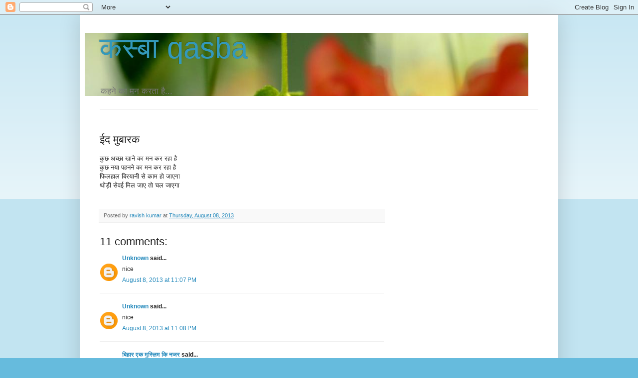

--- FILE ---
content_type: text/html; charset=utf-8
request_url: https://www.google.com/recaptcha/api2/aframe
body_size: 267
content:
<!DOCTYPE HTML><html><head><meta http-equiv="content-type" content="text/html; charset=UTF-8"></head><body><script nonce="h4DaprtgteFhNO3BJqyMZQ">/** Anti-fraud and anti-abuse applications only. See google.com/recaptcha */ try{var clients={'sodar':'https://pagead2.googlesyndication.com/pagead/sodar?'};window.addEventListener("message",function(a){try{if(a.source===window.parent){var b=JSON.parse(a.data);var c=clients[b['id']];if(c){var d=document.createElement('img');d.src=c+b['params']+'&rc='+(localStorage.getItem("rc::a")?sessionStorage.getItem("rc::b"):"");window.document.body.appendChild(d);sessionStorage.setItem("rc::e",parseInt(sessionStorage.getItem("rc::e")||0)+1);localStorage.setItem("rc::h",'1768279762487');}}}catch(b){}});window.parent.postMessage("_grecaptcha_ready", "*");}catch(b){}</script></body></html>